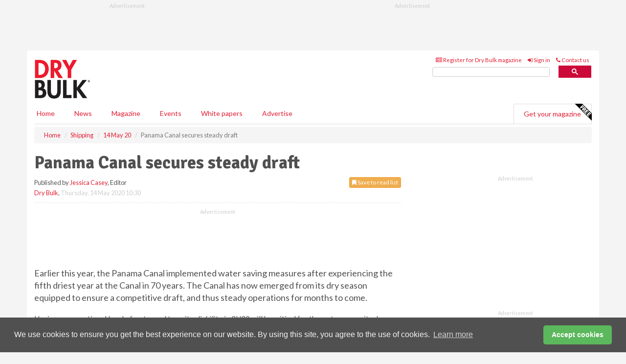

--- FILE ---
content_type: text/html; charset=utf-8
request_url: https://www.drybulkmagazine.com/shipping/14052020/panama-canal-secures-steady-draft/
body_size: 15827
content:
<!doctype html>
<html lang="en" itemscope itemtype="https://schema.org/" prefix="og: http://ogp.me/ns#">
<head>
    <meta http-equiv="Content-Type" content="text/html; charset=UTF-8" />
    <meta http-equiv="X-UA-Compatible" content="IE=edge" />
    <meta name="viewport" content="width=device-width, initial-scale=1">

    <title>Panama Canal secures steady draft | Dry Bulk</title>
    <!-- CSS -->
    <link rel="stylesheet" href="https://maxcdn.bootstrapcdn.com/bootstrap/3.3.7/css/bootstrap.min.css">
    <link rel="stylesheet" href="https://maxcdn.bootstrapcdn.com/font-awesome/4.6.3/css/font-awesome.min.css">
    <link rel="stylesheet" href="https://fonts.googleapis.com/css?family=Lato:400,700%7CSignika:400,700">
    <link rel=" stylesheet" href="https://d1eq5d5e447quq.cloudfront.net/css/site-d-003.min.css">
    <link rel=" stylesheet" href="https://dmrqrl4ujbbgh.cloudfront.net/css/master.min.css">
    <!--[if IE]>
        <link rel="stylesheet" href="https://dmrqrl4ujbbgh.cloudfront.net/css/print-ie.min.css" media="print">
    <![endif]-->
    <!--[if lt IE 8]>
        <link href="https://dmrqrl4ujbbgh.cloudfront.net/css/bootstrap-ie7fix.min.css" rel="stylesheet">
    <![endif]-->
    <!--[if lt IE 9]>
        <link href="https://dmrqrl4ujbbgh.cloudfront.net/css/bootstrap-ie8.min.css" rel="stylesheet">
        <script src="https://oss.maxcdn.com/html5shiv/3.7.2/html5shiv.min.js"></script>
        <script src="https://oss.maxcdn.com/respond/1.4.2/respond.min.js"></script>
    <![endif]-->
    <link rel="apple-touch-icon" sizes="180x180" href="/apple-touch-icon.png">
    <link rel="icon" type="image/png" href="/favicon-32x32.png" sizes="32x32">
    <link rel="icon" type="image/png" href="/favicon-16x16.png" sizes="16x16">
    <link rel="manifest" href="/manifest.json">
    <link rel="mask-icon" href="/safari-pinned-tab.svg" color="#5bbad5">
    <meta name="theme-color" content="#ffffff">

<!-- Global site tag (gtag.js) - Google Analytics -->
<script async src="https://www.googletagmanager.com/gtag/js?id=G-ZW6BNX2RGQ"></script>
<script>
    window.dataLayer = window.dataLayer || [];
    function gtag() { dataLayer.push(arguments); }
    gtag('js', new Date());

    gtag('config', 'G-ZW6BNX2RGQ');
</script>

<!-- Facebook Pixel Code -->
<script>
    !function (f, b, e, v, n, t, s) {
        if (f.fbq) return; n = f.fbq = function () {
            n.callMethod ?
                n.callMethod.apply(n, arguments) : n.queue.push(arguments)
        };
        if (!f._fbq) f._fbq = n; n.push = n; n.loaded = !0; n.version = '2.0';
        n.queue = []; t = b.createElement(e); t.async = !0;
        t.src = v; s = b.getElementsByTagName(e)[0];
        s.parentNode.insertBefore(t, s)
    }(window, document, 'script',
        'https://connect.facebook.net/en_US/fbevents.js');
    fbq('init', '778510952260052');
    fbq('track', 'PageView');
</script>
<noscript>
    <img height="1" width="1"
         src="https://www.facebook.com/tr?id=778510952260052&ev=PageView
&noscript=1" />
</noscript>
<!-- End Facebook Pixel Code -->    <meta name="description" content="The Canal has now emerged from its dry season equipped to ensure a competitive draft, and thus steady operations for months to come." />
    <meta name="keywords" content="Panama Canal, shipping, dry bulk, port, carbon dioxide, environment" />
    <meta name="robots" content="all" />
    <link rel="canonical" href="https://www.drybulkmagazine.com/shipping/14052020/panama-canal-secures-steady-draft/" />
        <link rel="amphtml" href="https://www.drybulkmagazine.com/shipping/14052020/panama-canal-secures-steady-draft/amp/">
    <!-- Schema for Google -->
        <script type="application/ld+json">
        {
        "@context": "https://schema.org",
        "@type": "NewsArticle",
        "mainEntityOfPage": {
        "@type": "WebPage",
        "@id": "https://www.drybulkmagazine.com/shipping/14052020/panama-canal-secures-steady-draft/"
        },
        "url": "https://www.drybulkmagazine.com/shipping/14052020/panama-canal-secures-steady-draft/",
        "headline": "Panama Canal secures steady draft",
        "articleSection": "https://www.drybulkmagazine.com/shipping/",
        "keywords": "Panama Canal, shipping, dry bulk, port, carbon dioxide, environment",
        "description": "The Canal has now emerged from its dry season equipped to ensure a competitive draft, and thus steady operations for months to come.",
        "wordcount": "587",
        "image": [
        "https://dmrqrl4ujbbgh.cloudfront.net/media/articles/pop/article.jpg",
        "https://dmrqrl4ujbbgh.cloudfront.net/media/articles/main/article.jpg",
        "https://dmrqrl4ujbbgh.cloudfront.net/media/articles/thumb/article.jpg"
        ],
        "datePublished": "2020-05-14T10:30:00",
        "dateModified": "2020-05-14T10:30:00",
        "author": {
        "@type": "Person",
        "name": "Jessica Casey",
        "url": "https://www.drybulkmagazine.com/team/jessica-casey/"
        },
        "publisher": {
        "@type": "Organization",
        "name": "Dry Bulk",
        "url": "https://www.drybulkmagazine.com",
        "logo": {
        "@type": "ImageObject",
        "name": "Dry Bulk",
        "width": "294",
        "height": "81",
        "url": "https://dmrqrl4ujbbgh.cloudfront.net/media/logo.png"
        }
        },
        "articleBody":"Earlier this year, the Panama Canal implemented water saving measures after experiencing the fifth driest year at the Canal in 70 years. The Canal has now emerged from its dry season equipped to ensure a competitive draft, and thus steady operations for months to come. Having an operational level of water and transit reliability in 2H20 will be critical for the waterway as it advances its search for long-term water solutions and prepares for coronavirus-driven shifts in trade, as the Panama Canal Administrator outlined earlier in May. The waterway has carefully monitored its operational water usage since the end of 2018, when rainfall at the watershed was 20% below the historic average. This unprecedented drought severely constrained water levels at Gatun and Alhajuela Lakes, the main sources of water for the Canal and half of Panama&#39;s population. Despite the extensive use of water conservation tactics across Canal operations, inadequate draft levels were still projected to significantly restrict cargo transiting the waterway if no further interventions were made.As a result, on 15 February 2020, the Panama Canal adopted a series of bold measures to sustain an operational level of water, including a freshwater surcharge informed by daily water level data at Gatun Lake, a profit-neutral measure that is also a standard practice across the industry. The reservation system was also altered to increase certainty around transit schedules, which allowed for more efficient use of water resources and conservation tactics, such as cross-filling lockages, an innovative technique developed by the Canal team that saves the same amount of water used in six lockages each day by sending water between the two lanes during transits at the Panamax Locks.The February measures also built upon the progress made by the Canal&#39;s many long-standing conservation initiatives. As one example, the Environmental Economic Incentives Program works to ensure families living along the watershed have the resources, education and other incentives to invest in the long-term sustainability of their property and the surrounding environment. The programme has led to reduced rates of runoff and water usage in such communities, as well as the reforestation of over 22 000 acres of land, with over 5 million seeds planted and 3.5 million t of C02 captured.Now, less than three months after the conservation measures were implemented, the water levels at Gatun Lake can accommodate a steady 45-ft draft, higher than projected for the start of the rainy season, which is expected to begin mid-May. Panama&#39;s rainy season official start date will be determined by various environmental factors, such as wind speed, rainfall in the watershed and ocean temperatures in the Gulf of Panama, among other metrics.On top of minimising draft restrictions, the Canal has provided relief to its customers during this time of instability by adjusting its reservation system. Developed in response to input gathered by the Panama Canal&#39;s leadership from top customers, the changes introduced late last month offer extended flexibility surrounding fees and swapping booking slots.Ultimately, this renewed draft reliability will help bolster the resilience of the Panama Canal route in the months ahead as the industry faces economic uncertainty in the aftermath of the coronavirus pandemic. Nonetheless, the Panama Canal&#39;s search for long-term solutions continues. By the end of the year, the team aims to not only request and review engineering proposals, and after that, begin constructing a long-term solution. Having a steady water supply is a top priority for the Canal, and so we will partner with innovative engineers to ensure that we can maintain our reliable service for years to come."
        }
    </script>
    <!-- Twitter cards -->
    <meta name="twitter:card" content="summary_large_image" />
    <meta name="twitter:site" content="@DryBulkMagazine" />
    <meta name="twitter:title" content="Panama Canal secures steady draft" />
    <meta name="twitter:description" content="The Canal has now emerged from its dry season equipped to ensure a competitive draft, and thus steady operations for months to come." />
    <meta name="twitter:image:src" content="https://dmrqrl4ujbbgh.cloudfront.net/media/articles/pop/article.jpg" />
    <meta name="twitter:url" content="https://www.drybulkmagazine.com/shipping/14052020/panama-canal-secures-steady-draft/" />
    <!-- Open graph -->
    <meta property="og:site_name" content="Dry Bulk" />
    <meta property="og:title" content="Panama Canal secures steady draft" />
    <meta property="og:description" content="The Canal has now emerged from its dry season equipped to ensure a competitive draft, and thus steady operations for months to come." />
    <meta property="og:type" content="article" />
    <meta property="og:url" content="https://www.drybulkmagazine.com/shipping/14052020/panama-canal-secures-steady-draft/" />
    <meta property="og:image" content="https://dmrqrl4ujbbgh.cloudfront.net/media/articles/pop/article.jpg" />
    <meta property="og:image:url" content="http://static.drybulkmagazine.com/media/articles/pop/article.jpg" />
    <meta property="og:image:secure_url" content="https://dmrqrl4ujbbgh.cloudfront.net/media/articles/pop/article.jpg" />
    <meta property="og:image:width" content="450" />
    <meta property="og:image:height" content="300" />
    <meta property="article:published_time" content="2020-05-14T10:30:00" />
    <meta property="article:section" content="Shipping" />
                <meta property="article:tag" content="Panamax news" />
    <!-- Banner header code-->
    
    <script type='text/javascript'>
  var googletag = googletag || {};
  googletag.cmd = googletag.cmd || [];
  (function() {
    var gads = document.createElement('script');
    gads.async = true;
    gads.type = 'text/javascript';
    var useSSL = 'https:' == document.location.protocol;
    gads.src = (useSSL ? 'https:' : 'http:') +
      '//www.googletagservices.com/tag/js/gpt.js';
    var node = document.getElementsByTagName('script')[0];
    node.parentNode.insertBefore(gads, node);
  })();
</script>

<script type='text/javascript'>
  googletag.cmd.push(function() {
    googletag.defineSlot('/160606372/DryBulk_News_Shipping_HZ1', [620, 100], 'div-gpt-ad-1458661066007-0').addService(googletag.pubads());
    googletag.defineSlot('/160606372/DryBulk_News_Shipping_LB1', [728, 90], 'div-gpt-ad-1458661066007-1').addService(googletag.pubads());
    googletag.defineSlot('/160606372/DryBulk_News_Shipping_MB1', [300, 250], 'div-gpt-ad-1458661066007-2').addService(googletag.pubads());
    googletag.defineSlot('/160606372/DryBulk_News_Shipping_MB2', [300, 250], 'div-gpt-ad-1458661066007-3').addService(googletag.pubads());
    googletag.defineSlot('/160606372/DryBulk_MB_POP', [300, 250], 'div-gpt-ad-1458661066007-4').addService(googletag.pubads());
    googletag.defineSlot('/160606372/DryBulk_News_Shipping_THB1', [380, 90], 'div-gpt-ad-1458661066007-5').addService(googletag.pubads());
    googletag.defineSlot('/160606372/DryBulk_News_Shipping_MB3', [300, 250], 'div-gpt-ad-1458661066007-6').addService(googletag.pubads());
    googletag.defineSlot('/160606372/DryBulk_News_Shipping_MB4', [300, 250], 'div-gpt-ad-1458661066007-7').addService(googletag.pubads());
    googletag.pubads().enableSingleRequest();
    googletag.pubads().collapseEmptyDivs();
    googletag.enableServices();
  });
</script>
    



<style>

    .takeover {
        display: none !important;
    }

</style>



</head>
<body>
    <!--[if lt IE 8]>
            <p class="browserupgrade">You are using an <strong>outdated</strong> browser. Please <a href="http://browsehappy.com/">upgrade your browser</a> to improve your experience.</p>
        <![endif]-->
    <noscript>
        <div class="browserupgrade">
            <p>
                For full functionality of this site it is necessary to enable JavaScript.
                Here are the <a href="http://www.enable-javascript.com/" target="_blank">
                    instructions how to enable JavaScript in your web browser.
                </a>
            </p>
        </div>
    </noscript>
    <a href="#maincontent" class="sr-only sr-only-focusable">Skip to main content</a>

    <div class="lb1 container">
        <div class="row row-no-gutters">
                    <div class="col-xs-4 visible-lg-inline advertisement">
                        <!-- /160606372/DryBulk_News_Shipping_THB1 -->
<div id='div-gpt-ad-1458661066007-5' style='height:90px; width:380px; margin:0 auto;'>
<span>Advertisement</span><script type='text/javascript'>
googletag.cmd.push(function() { googletag.display('div-gpt-ad-1458661066007-5'); });
</script>
</div>
                    </div>
                        <div class="col-xs-12 col-lg-8 lbpull advertisement">
                            <!-- /160606372/DryBulk_News_Shipping_LB1 -->
<div id='div-gpt-ad-1458661066007-1' style='height:90px; width:728px; margin:0 auto;'>
<span>Advertisement</span><script type='text/javascript'>
googletag.cmd.push(function() { googletag.display('div-gpt-ad-1458661066007-1'); });
</script>
</div>
                        </div>
        </div>
    </div>
    <!-- Header - start -->
    <header id="header">
        <div id="header-top" class="hidden-print">
            <div id="nav-top" class="container">
                <div class="text-right header-quick-links">
                    
                    <!--Donut#[base64]#-->





    <ul class="list-inline small">
        <li><a href="/magazine/" title="Register for your magazine"><i class="fa fa-newspaper-o"></i> Register for Dry Bulk magazine</a></li>
        <li><a href="/signin/" title="Sign in"><i class="fa fa-sign-in"></i> Sign in</a></li>
        <li><a href="/contact/" title="Contact us"><i class="fa fa-phone"></i> Contact us</a></li>
    </ul>
<!--EndDonut-->

                </div>
            </div>
        </div>
        <div id="header-main" class="hidden-print">
            <div class="container">
                <div class="row">
                    <div class="col-xs-6">
                        <div id="logo" itemscope itemtype="https://schema.org/Organization">
                            <div itemprop="name" content="Dry Bulk">
                                <a itemprop="url" href="/">
                                    <img itemprop="logo" src="https://dmrqrl4ujbbgh.cloudfront.net/media/logo.png" title="&#171; Return to home" alt="Dry Bulk">
                                </a>
                            </div>
                        </div>
                    </div>
                    <div class="col-xs-6">
                        <div class="text-right header-quick-links search-form">
                            <script>
                                (function () {
                                    var cx = '008202241373521990187:h5joudsm2yg';
                                    var gcse = document.createElement('script');
                                    gcse.type = 'text/javascript';
                                    gcse.async = true;
                                    gcse.src = (document.location.protocol == 'https:' ? 'https:' : 'http:') +
                                        '//cse.google.com/cse.js?cx=' + cx;
                                    var s = document.getElementsByTagName('script')[0];
                                    s.parentNode.insertBefore(gcse, s);
                                })();
                            </script>
                            <div class="gcse-searchbox-only" data-resultsurl="/search/" data-newwindow="false"></div>
                        </div>
                    </div>
                </div>
            </div>
        </div>
        

<div id="header-nav" class="hidden-print">
    <nav class="navbar nav-block">
        <div class="container">
            <div id="navbar" class="navbar-collapse collapse">
                <ul class="nav navbar-nav">
                    <li id="home"><a href="/">Home</a></li>
                    <li class="dropdown nav nav-block">
                        <a href="/news/" class="dropdown-toggle" data-toggle="dropdown" role="button">News</a>
                        <ul class="dropdown-menu" role="menu">
                            <li>
                                <div class="nav-block-content">
                                    <div class="row">
                                        <div class="col-xs-12">
                                            <p class="nav-titles">Sectors</p>
                                            <ul class="list-unstyled">
                                                




    <li><a href="/dry-bulk/">Dry bulk</a></li>
    <li><a href="/material-handling/">Material handling</a></li>
    <li><a href="/shipping/">Shipping</a></li>
    <li><a href="/ports-terminals/">Ports &amp; terminals</a></li>
    <li><a href="/rail-barge/">Rail &amp; barge</a></li>
    <li><a href="/environment-sustainability/">Environment &amp; sustainability</a></li>
    <li><a href="/special-reports/">Special reports </a></li>
    <li><a href="/product-news/">Product news</a></li>

                                            </ul>
                                        </div>

                                    </div><!-- .nblock-content .row - end -->
                                </div><!-- .nblock-content - end -->
                            </li>
                        </ul><!-- .dropdown-menu - end -->
                    </li>
                    <li><a href="/magazine/">Magazine</a></li>
                                                                <li><a href="/events/">Events</a></li>
                                            <li><a href="/whitepapers/">White papers</a></li>
                                        <li><a href="/advertise/">Advertise</a></li>

                </ul>
                <ul class="nav navbar-nav navbar-right">
                    <li class="highlight-nav"><a href="/magazine/dry-bulk/register/">Get your magazine <img alt="Free" class="free" src="https://d1eq5d5e447quq.cloudfront.net/media/free.png"></a></li>
                </ul>
            </div><!--/.navbar-collapse -->
        </div>
    </nav>
</div>
    </header><!-- Header - end -->
    <div class="body-content">
        

<!-- Breadcrumb - start -->
<div class="container">
    <div class="row clearfix">
        <div class="col-xs-12">
            <ol class="breadcrumb small" itemscope itemtype="https://schema.org/BreadcrumbList">
                <li itemprop="itemListElement" itemscope itemtype="https://schema.org/ListItem"><a href="/" itemprop="item"><span itemprop="name">Home</span></a><meta itemprop="position" content="1" /></li>
                
                <li itemprop="itemListElement" itemscope itemtype="https://schema.org/ListItem"><a href="../../" itemprop="item"><span itemprop="name">Shipping</span></a><meta itemprop="position" content="2" /></li>
                <li itemprop="itemListElement" itemscope itemtype="https://schema.org/ListItem"><a href="../" itemprop="item"><span itemprop="name">14 May 20</span></a><meta itemprop="position" content="3" /></li>
                <li class="active">Panama Canal secures steady draft</li>
            </ol>
        </div>
    </div>
</div>

<!-- Main Content - start -->
<div class="container" id="maincontent">
    <div class="row clearfix">
        <main>
            <div class="col-xs-8">
                <article class="article article-detail">
                    <header>
                        <h1>Panama Canal secures steady draft</h1>
                        <p>
                            <small>
                                


                                <span id="saveListBtn" class="noscript">
                                        <span class="pull-right save-read-list">
                                            <button type="button" class="btn btn-xs btn-warning" data-toggle="modal" data-target="#myModal"><i class="fa fa-bookmark"></i> Save to read list</button>
                                        </span>

                                </span>







                                    <span>
                                        Published by <a href="/team/jessica-casey/" rel="author">Jessica Casey</a>,
                                        Editor
                                        <br>
                                    </span>

                                <a href="https://www.drybulkmagazine.com">Dry Bulk</a>,
                                <time>Thursday, 14 May 2020 10:30</time>
                            </small>
                        </p>
                    </header>
                    <hr>

                            <div class="hz1 advertisement">
                                <!-- /160606372/DryBulk_News_Shipping_HZ1 -->
<div id='div-gpt-ad-1458661066007-0' style='height:100px; width:620px; margin:0 auto;'>
<span>Advertisement</span><script type='text/javascript'>
googletag.cmd.push(function() { googletag.display('div-gpt-ad-1458661066007-0'); });
</script>
</div>
                            </div>

                    <div>
                        <!-- Article Start -->
                            <div class="lead"><p>Earlier this year, the Panama Canal implemented water saving measures after experiencing the fifth driest year at the Canal in 70 years. The Canal has now emerged from its dry season equipped to ensure a competitive draft, and thus steady operations for months to come.</p></div>




<p>Having an operational level of water and transit reliability in 2H20 will be critical for the waterway as it advances its search for long-term water solutions and prepares for coronavirus-driven shifts in trade, as the Panama Canal Administrator outlined earlier in May. </p><p>The waterway has carefully monitored its operational water usage since the end of 2018, when rainfall at the watershed was 20% below the historic average. This unprecedented drought severely constrained water levels at Gatun and Alhajuela Lakes, the main sources of water for the Canal and half of Panama's population. Despite the extensive use of water conservation tactics across Canal operations, inadequate draft levels were still projected to significantly restrict cargo transiting the waterway if no further interventions were made.</p><p>As a result, on 15 February 2020, the Panama Canal adopted a series of bold measures to sustain an operational level of water, including a freshwater surcharge informed by daily water level data at Gatun Lake, a profit-neutral measure that is also a standard practice across the industry. The reservation system was also altered to increase certainty around transit schedules, which allowed for more efficient use of water resources and conservation tactics, such as cross-filling lockages, an innovative technique developed by the Canal team that saves the same amount of water used in six lockages each day by sending water between the two lanes during transits at the Panamax Locks.</p><p>The February measures also built upon the progress made by the Canal's many long-standing conservation initiatives. As one example, the Environmental Economic Incentives Program works to ensure families living along the watershed have the resources, education and other incentives to invest in the long-term sustainability of their property and the surrounding environment. The programme has led to reduced rates of runoff and water usage in such communities, as well as the reforestation of over 22 000 acres of land, with over 5 million seeds planted and 3.5 million t of C0<sub>2</sub> captured.</p><p>Now, less than three months after the conservation measures were implemented, the water levels at Gatun Lake can accommodate a steady 45-ft draft, higher than projected for the start of the rainy season, which is expected to begin mid-May. Panama's rainy season official start date will be determined by various environmental factors, such as wind speed, rainfall in the watershed and ocean temperatures in the Gulf of Panama, among other metrics.</p><p>On top of minimising draft restrictions, the Canal has provided relief to its customers during this time of instability by adjusting its reservation system. Developed in response to input gathered by the Panama Canal's leadership from top customers, the changes introduced late last month offer extended flexibility surrounding fees and swapping booking slots.</p><p>Ultimately, this renewed draft reliability will help bolster the resilience of the Panama Canal route in the months ahead as the industry faces economic uncertainty in the aftermath of the coronavirus pandemic. Nonetheless, the Panama Canal's search for long-term solutions continues. By the end of the year, the team aims to not only request and review engineering proposals, and after that, begin constructing a long-term solution. Having a steady water supply is a top priority for the Canal, and so we will partner with innovative engineers to ensure that we can maintain our reliable service for years to come.</p>



                        <!-- Article End -->
                        <p class="visible-print"><small>Read the article online at: https://www.drybulkmagazine.com/shipping/14052020/panama-canal-secures-steady-draft/</small></p>
                    </div>









                            <div class="row">
                                <div class="col-xs-12">
                                    <h2>You might also like</h2>
                                </div>
                                
                                <article class="article article-list">
                                    <div class="col-xs-3">
                                        <p>
                                            <a href="/shipping/16012026/cargill-advances-maritime-decarbonisation-with-delivery-of-first-green-methanol-dual-fuel-vessel/">
                                                <img class="img-thumbnail responsive-img" src="https://dmrqrl4ujbbgh.cloudfront.net/media/articles/thumb/299900.jpg" alt="" />

                                            </a>
                                        </p>
                                    </div>
                                    <div class="col-xs-9">
                                        <header>
                                            <h2 class="article-title">
                                                <a href="/shipping/16012026/cargill-advances-maritime-decarbonisation-with-delivery-of-first-green-methanol-dual-fuel-vessel/">
                                                    Cargill advances maritime decarbonisation with delivery of first green methanol dual-fuel vessel
                                                </a>
                                            </h2>
                                            <small>
                                                
                                                <time datetime="2026-01-16 08:57:00Z">Friday 16 January 2026 08:57</time>
                                            </small>
                                        </header>
                                        <p>Brave Pioneer is the first in a new fleet of chartered vessels designed to scale Cargill’s investment to low-carbon innovation across dry-bulk shipping.</p>
                                    </div>

                                </article>
                            </div>









                            <div class="clear-fix">&nbsp;</div>
                            <!-- Nav tabs -->
                            <ul class="nav nav-tabs hidden-print" role="tablist" data-tabs="tabs">

                                    <li class="active"><a href="#embed" role="tab" data-toggle="tab"><i class="fa fa-clipboard"></i> Embed</a></li>

                                    <li><a href="#tags" role="tab" data-toggle="tab"><i class="fa fa-tags"></i> Tags</a></li>

                            </ul>

                            <!-- Tab panes -->
                            <div class="tab-content tab-article-base hidden-print">

                                    <!-- Tab - Embed -->
                                    <div class="tab-pane active" id="embed">
                                        <div class="clear-fix">&nbsp;</div>

                                        <p><strong>Embed article link:</strong> (copy the HTML code below):</p>
                                        <textarea class="form-control" rows="3" onclick="this.select();"><a href="https://www.drybulkmagazine.com/shipping/14052020/panama-canal-secures-steady-draft/" title="Panama Canal secures steady draft">Panama Canal secures steady draft</a></textarea>
                                        <hr>
                                    </div><!-- Embed .tab-pane - end -->

                                    <!-- Tab - Tags -->
                                    <div class="tab-pane" id="tags">
                                        <div class="clear-fix">&nbsp;</div>
                                        <p>This article has been tagged under the following:</p>
                                        <p>
                                                    <a href="/tag/panamax-news/" class="btn btn-xs btn-default">
                                                        <span>
                                                            Panamax news
                                                        </span>
                                                    </a>

                                        </p>
                                        <hr>
                                    </div><!-- Tags .tab-pane - end -->

                            </div><!-- tab-content - END -->
                    </article>



            </div><!-- main .col-sm-8 - end -->
        </main><!-- Main Content - end -->
        <!-- Aside Content - start -->
        <aside>
            <div class="col-xs-4">
                <div class="aside-container">
                            <div class="mb1 advertisement">
                                <!-- /160606372/DryBulk_News_Shipping_MB1 -->
<div id='div-gpt-ad-1458661066007-2' style='height:250px; width:300px; margin:0 auto;'>
<span>Advertisement</span><script type='text/javascript'>
googletag.cmd.push(function() { googletag.display('div-gpt-ad-1458661066007-2'); });
</script>
</div>
                            </div>

                            <div class="mb2 advertisement">
                                <!-- /160606372/DryBulk_News_Shipping_MB2 -->
<div id='div-gpt-ad-1458661066007-3' style='height:250px; width:300px; margin:0 auto;'>
<span>Advertisement</span><script type='text/javascript'>
googletag.cmd.push(function() { googletag.display('div-gpt-ad-1458661066007-3'); });
</script>
</div>

                            </div>


                            <div class="mb3 advertisement">
                                <!-- /160606372/DryBulk_News_Shipping_MB3 -->
<div id='div-gpt-ad-1458661066007-6' style='height:250px; width:300px; margin:0 auto;'>
<span>Advertisement</span><script type='text/javascript'>
googletag.cmd.push(function() { googletag.display('div-gpt-ad-1458661066007-6'); });
</script>
</div>
                            </div>


                            <div class="mb4 advertisement">
                                <!-- /160606372/DryBulk_News_Shipping_MB4 -->
<div id='div-gpt-ad-1458661066007-7' style='height:250px; width:300px; margin:0 auto;'>
<span>Advertisement</span><script type='text/javascript'>
googletag.cmd.push(function() { googletag.display('div-gpt-ad-1458661066007-7'); });
</script>
</div>
                            </div>


                </div><!-- .aside-container end-->
            </div>
        </aside><!-- Aside Content - end -->
    </div><!-- Main Content - .row .clearix end-->
</div><!-- Main Content - .container end-->
<!-- Pop up for locked content -->
<!-- Pop up for save to list -->
<div class="modal fade" id="myModal" tabindex="-1" role="dialog">
    <div class="modal-dialog">
        <div class="modal-content">
            <div class="modal-body">
                <div class="row">
                    <div class="col-sm-12">
                        
                        <button type="button" class="close clickable" data-dismiss="modal"><span aria-hidden="true">&times;</span><span class="sr-only">Close</span></button>
                    </div>
                    <div class="col-sm-8 col-sm-offset-2">
                        <p class="lead">
                            This content is available to registered readers of our magazine only. Please <a href="/signin/"><strong>sign in</strong></a> or <a href="/magazine/"><strong>register</strong></a> for free.
                        </p>
                        <hr>
                        <h2>Benefits include</h2>
                        <ul class="list-unstyled">
                            <li><i class="fa fa-check"></i> Access to locked videos &amp; articles</li>
                            <li><i class="fa fa-check"></i> Downloadable white papers</li>
                            <li><i class="fa fa-check"></i> Full website access</li>
                        </ul>
                        <p>
                            <a href="/magazine/" class="btn btn-success btn-lg">Register for free »</a><br>
                            <small>Get started now for absolutely FREE, no credit card required.</small>
                        </p>
                        <hr>
                        <p>Already a member? <a href="/signin/">Sign in</a> here</p>
                    </div>
                </div>
            </div>
        </div>
    </div>
</div>

<!-- Article count reached show registration popup -->







    </div>
    <!-- Footer - start -->
    <footer class="hidden-print">
        <div id="footer">
            <div class="container">
                <div class="row">
                    


<div class="col-xs-4">
    <h2>News</h2>
    <ul class="list-unstyled">
        




    <li><a href="/dry-bulk/">Dry bulk</a></li>
    <li><a href="/material-handling/">Material handling</a></li>
    <li><a href="/shipping/">Shipping</a></li>
    <li><a href="/ports-terminals/">Ports &amp; terminals</a></li>
    <li><a href="/rail-barge/">Rail &amp; barge</a></li>
    <li><a href="/environment-sustainability/">Environment &amp; sustainability</a></li>
    <li><a href="/special-reports/">Special reports </a></li>
    <li><a href="/product-news/">Product news</a></li>

    </ul>
</div>

<div class="col-xs-4">
    <h2>Quick links</h2>
    <ul class="list-unstyled">
        <li><a href="/">Home</a></li>
        <li><a href="/magazine/">Magazine</a></li>
        <li><a href="/news/">News</a></li>
            <li><a href="/events/">Events</a></li>
                    <li><a href="/whitepapers/">White Papers</a></li>
                                <li><a href="/signin/">Sign in</a></li>

    </ul>
</div>
<div class="col-xs-4">
    <h2>&nbsp;</h2>
    <ul class="list-unstyled">
        <li><a href="/contact/">Contact us</a></li>
        <li><a href="/about/">About us</a></li>
        <li><a href="/advertise/">Advertise with us</a></li>
        <li><a href="/team/">Our team</a></li>
        <li><a href="/privacy/">Privacy policy</a></li>
        <li><a href="/terms/">Terms &amp; conditions</a></li>
        <li><a href="/security/">Security</a></li>
        <li><a href="/cookies/">Website cookies</a></li>
    </ul>
    
<ul class="list-inline social-list">
        <li><a href="https://www.facebook.com/drybulkmagazine/" target="_blank" rel="nofollow" class="social social-small social-facebook"></a></li>

        <li><a href="https://twitter.com/drybulkmagazine" target="_blank" rel="nofollow" class="social social-small social-twitter"></a></li>

        <li><a href="https://www.linkedin.com/groups/8498040/profile" target="_blank" rel="nofollow" class="social social-small social-linkedin"></a></li>

    </ul>
</div>
                </div>
                <div class="row">
                    <div class=" col-xs-12">
                        <hr>
                        <ul class="list-inline text-center">
                            <li><a href="https://www.drybulkmagazine.com" target="_blank">Dry Bulk</a></li>
                            <li><a href="https://www.energyglobal.com" target="_blank">Energy Global</a></li>
                            <li><a href="https://www.globalhydrogenreview.com" target="_blank">Global Hydrogen Review</a></li>
                            <li><a href="https://www.globalminingreview.com" target="_blank">Global Mining Review</a></li>
                            <li><a href="https://www.hydrocarbonengineering.com" target="_blank">Hydrocarbon Engineering</a></li>
                            <li><a href="https://www.lngindustry.com" target="_blank">LNG Industry</a></li>

                        </ul>
                        <ul class="list-inline text-center">
                            <li><a href="https://www.oilfieldtechnology.com" target="_blank">Oilfield Technology</a></li>
                            <li><a href="https://www.tanksterminals.com" target="_blank">Tanks and Terminals</a></li>
                            <li><a href="https://www.worldcement.com" target="_blank">World Cement</a></li>
                            <li><a href="https://www.worldcoal.com" target="_blank">World Coal</a></li>
                            <li><a href="https://www.worldfertilizer.com" target="_blank">World Fertilizer</a></li>
                            <li><a href="https://www.worldpipelines.com" target="_blank">World Pipelines</a></li>
                        </ul>
                        <br />
                        <p class="text-center">
                            Copyright &copy; 2026 Palladian Publications Ltd. All rights reserved | Tel: +44 (0)1252 718 999 |
                            Email: <a href="mailto:enquiries@drybulkmagazine.com">enquiries@drybulkmagazine.com</a>
                        </p>
                    </div>
                </div>
            </div>
        </div><!-- #footer - end -->
    </footer><!-- Footer - end -->

    <script src="https://ajax.googleapis.com/ajax/libs/jquery/3.6.2/jquery.min.js"></script>
    <script>window.jQuery || document.write('<script src="/scripts/jquery-3.6.2.min.js"><\/script>')</script>
    <script src="/scripts/modernizr.custom.js" defer="defer"></script>
    <script src="https://maxcdn.bootstrapcdn.com/bootstrap/3.3.7/js/bootstrap.min.js" defer="defer"></script>
    <script src="https://cdnjs.cloudflare.com/ajax/libs/jquery-placeholder/2.3.1/jquery.placeholder.min.js" defer="defer"></script>
    <script src="/scripts/main.desktop.min.js" defer="defer"></script>



<!-- Twitter conversion tracking base code -->
<script>
    !function (e, t, n, s, u, a) {
        e.twq || (s = e.twq = function () {
            s.exe ? s.exe.apply(s, arguments) : s.queue.push(arguments);
        }, s.version = '1.1', s.queue = [], u = t.createElement(n), u.async = !0, u.src = 'https://static.ads-twitter.com/uwt.js',
            a = t.getElementsByTagName(n)[0], a.parentNode.insertBefore(u, a))
    }(window, document, 'script');
    twq('config', 'nups5');
</script>
<!-- End Twitter conversion tracking base code -->
<!-- Google Analytics -->
<script>
    (function (i, s, o, g, r, a, m) {
    i['GoogleAnalyticsObject'] = r; i[r] = i[r] || function () {
        (i[r].q = i[r].q || []).push(arguments)
    }, i[r].l = 1 * new Date(); a = s.createElement(o),
        m = s.getElementsByTagName(o)[0]; a.async = 1; a.src = g; m.parentNode.insertBefore(a, m)
    })(window, document, 'script', '//www.google-analytics.com/analytics.js', 'ga');

    ga('create', 'UA-10924062-6', 'auto');
    ga('send', 'pageview');

</script>
<!-- End Google Analytics -->
<!-- Bing -->
<script>
    (function (w, d, t, r, u) { var f, n, i; w[u] = w[u] || [], f = function () { var o = { ti: "5667066" }; o.q = w[u], w[u] = new UET(o), w[u].push("pageLoad") }, n = d.createElement(t), n.src = r, n.async = 1, n.onload = n.onreadystatechange = function () { var s = this.readyState; s && s !== "loaded" && s !== "complete" || (f(), n.onload = n.onreadystatechange = null) }, i = d.getElementsByTagName(t)[0], i.parentNode.insertBefore(n, i) })(window, document, "script", "//bat.bing.com/bat.js", "uetq");
</script>
<noscript><img src="//bat.bing.com/action/0?ti=5667066&Ver=2" height="0" width="0" style="display:none; visibility: hidden;" /></noscript>
<!-- End Bing -->
<!-- LinkedIn -->
<script type="text/javascript">
    _linkedin_partner_id = "5445042";
    window._linkedin_data_partner_ids = window._linkedin_data_partner_ids || [];
    window._linkedin_data_partner_ids.push(_linkedin_partner_id);
</script>
<script type="text/javascript">
    (function (l) {
        if (!l) {
            window.lintrk = function (a, b) { window.lintrk.q.push([a, b]) };
            window.lintrk.q = []
        }
        var s = document.getElementsByTagName("script")[0];
        var b = document.createElement("script");
        b.type = "text/javascript"; b.async = true;
        b.src = "https://snap.licdn.com/li.lms-analytics/insight.min.js";
        s.parentNode.insertBefore(b, s);
    })(window.lintrk);
</script>
<noscript>
    <img height="1" width="1" style="display:none;" alt="" src="https://px.ads.linkedin.com/collect/?pid=5445042&fmt=gif" />
</noscript>
<!-- End LinkedIn -->
<link rel="stylesheet" type="text/css" href="//cdnjs.cloudflare.com/ajax/libs/cookieconsent2/3.1.0/cookieconsent.min.css" />
<script src="//cdnjs.cloudflare.com/ajax/libs/cookieconsent2/3.1.0/cookieconsent.min.js"></script>
<script>
    window.addEventListener("load", function () {
        window.cookieconsent.initialise({
            "palette": {
                "popup": {
                    "background": "#505050",
                    "text": "#f4f4f4"
                },
                "button": {
                    "background": "#5cb85c",
                    "text": "#ffffff"
                }
            },
            "theme": "classic",
            "content": {
                "message": "We use cookies to ensure you get the best experience on our website. By using this site, you agree to the use of cookies.",
                "dismiss": "Accept cookies",
                "href": "https://www.drybulkmagazine.com/privacy/"
            }
        })
    });
</script>
    


    
    


    <script type='text/javascript'>

        $(function () {
            $('#saveListBtn').removeClass('noscript');
        });

        function ToggleSaveArticleIcon() {
            var button = $('#btnSaveArticle');
            //button.toggleClass('btn-warning btn-success');
            if (button.html() == '<i class="fa fa-bookmark"></i> Remove from read list') {
                button.html('<i class="fa fa-bookmark"></i> Save to read list');
                button.attr('onclick', 'SaveArticle(false);');
            }
            else {
                button.html('<i class="fa fa-bookmark"></i> Remove from read list');
                button.attr('onclick', 'RemoveSavedArticle(false);');
            }
        };

        function RemoveSavedArticle(refresh) {
            $.ajax({
                type: 'POST',
                url: '/News/RemoveSavedArticle/',
                data: "{ articleId: '" + 249526 + "' }",
                contentType: "application/json; charset=utf-8",
                dataType: "json",
                success: function (response) {
                    var data = response;

                    if (refresh) {
                        location.reload();
                    }
                    else {
                        ToggleSaveArticleIcon();
                    }
                }
            })
        };

        function SaveArticle(refresh) {
            $.ajax({
                type: 'POST',
                url: '/News/SaveArticle/',
                data: "{ articleId: '" + 249526 + "' }",
                contentType: "application/json; charset=utf-8",
                dataType: "json",
                success: function (response) {
                    var data = response;

                    if (refresh) {
                        location.reload();
                    }
                    else {
                        ToggleSaveArticleIcon();
                    }
                }
            })
        };
    </script>




    <script async src="//platform.twitter.com/widgets.js" charset="utf-8"></script>

</body>
</html>


--- FILE ---
content_type: application/javascript; charset=utf-8
request_url: https://fundingchoicesmessages.google.com/f/AGSKWxVkrePpa6IiPtrCSbl88AtBWIiIuhVrEc9meWuOG6Ud7gQ2fGbIuB5A7NMfKWZzfGLiegqx2IeynoeZ0HeDXr2fpAUUtybEdonskdUBbWHHB7TE-8npWasEwBGz7W8g7ULZ9e97nhnX7UmmxHm_CIzhyb8yzUCKh7QEx-UO8WI7nr1HV8CYVuHRzCP9/_/pubfig.min.js/banner_125x.com/ad?/advertisingmanual./sponsored_title.
body_size: -1293
content:
window['111a8d66-2251-496e-8a96-af05c685ae2f'] = true;

--- FILE ---
content_type: application/javascript; charset=utf-8
request_url: https://fundingchoicesmessages.google.com/f/AGSKWxUu4oN30PbUPglyNN5BUozASlwAcQJzNP3KRajh-D2yO6wjE7112JWSe8hXi8SN-RPdp3tds99sLnvMZs6CIN_lDqImN5HtRUIgfzdXPKkujizPBDCZOtNfkTM7QsBGy0-fHwN90g==?fccs=W251bGwsbnVsbCxudWxsLG51bGwsbnVsbCxudWxsLFsxNzY4NzM4NzI1LDc0OTAwMDAwMF0sbnVsbCxudWxsLG51bGwsW251bGwsWzcsOSw2XSxudWxsLDIsbnVsbCwiZW4tR0IiLG51bGwsbnVsbCxudWxsLG51bGwsbnVsbCwxXSwiaHR0cHM6Ly93d3cuZHJ5YnVsa21hZ2F6aW5lLmNvbS9zaGlwcGluZy8xNDA1MjAyMC9wYW5hbWEtY2FuYWwtc2VjdXJlcy1zdGVhZHktZHJhZnQvIixudWxsLFtbOCwiTTlsa3pVYVpEc2ciXSxbOSwiZW4tVVMiXSxbMTksIjIiXSxbMTcsIlswXSJdLFsyNCwiIl0sWzI1LCJbWzk1MzQwMjUzLDk1MzQwMjU1XV0iXSxbMjksImZhbHNlIl1dXQ
body_size: 219
content:
if (typeof __googlefc.fcKernelManager.run === 'function') {"use strict";this.default_ContributorServingResponseClientJs=this.default_ContributorServingResponseClientJs||{};(function(_){var window=this;
try{
var np=function(a){this.A=_.t(a)};_.u(np,_.J);var op=function(a){this.A=_.t(a)};_.u(op,_.J);op.prototype.getWhitelistStatus=function(){return _.F(this,2)};var pp=function(a){this.A=_.t(a)};_.u(pp,_.J);var qp=_.Zc(pp),rp=function(a,b,c){this.B=a;this.j=_.A(b,np,1);this.l=_.A(b,_.Nk,3);this.F=_.A(b,op,4);a=this.B.location.hostname;this.D=_.Dg(this.j,2)&&_.O(this.j,2)!==""?_.O(this.j,2):a;a=new _.Og(_.Ok(this.l));this.C=new _.bh(_.q.document,this.D,a);this.console=null;this.o=new _.jp(this.B,c,a)};
rp.prototype.run=function(){if(_.O(this.j,3)){var a=this.C,b=_.O(this.j,3),c=_.dh(a),d=new _.Ug;b=_.fg(d,1,b);c=_.C(c,1,b);_.hh(a,c)}else _.eh(this.C,"FCNEC");_.lp(this.o,_.A(this.l,_.Ae,1),this.l.getDefaultConsentRevocationText(),this.l.getDefaultConsentRevocationCloseText(),this.l.getDefaultConsentRevocationAttestationText(),this.D);_.mp(this.o,_.F(this.F,1),this.F.getWhitelistStatus());var e;a=(e=this.B.googlefc)==null?void 0:e.__executeManualDeployment;a!==void 0&&typeof a==="function"&&_.Qo(this.o.G,
"manualDeploymentApi")};var sp=function(){};sp.prototype.run=function(a,b,c){var d;return _.v(function(e){d=qp(b);(new rp(a,d,c)).run();return e.return({})})};_.Rk(7,new sp);
}catch(e){_._DumpException(e)}
}).call(this,this.default_ContributorServingResponseClientJs);
// Google Inc.

//# sourceURL=/_/mss/boq-content-ads-contributor/_/js/k=boq-content-ads-contributor.ContributorServingResponseClientJs.en_US.M9lkzUaZDsg.es5.O/d=1/exm=ad_blocking_detection_executable,kernel_loader,loader_js_executable,web_iab_tcf_v2_signal_executable/ed=1/rs=AJlcJMzanTQvnnVdXXtZinnKRQ21NfsPog/m=cookie_refresh_executable
__googlefc.fcKernelManager.run('\x5b\x5b\x5b7,\x22\x5b\x5bnull,\\\x22drybulkmagazine.com\\\x22,\\\x22AKsRol8W-y5O9kXoWLMklUEofh55BQ91WnCGxZmyplyGL5PwkXSzAgyHFh4dMP0QOFx40Cs0PwYMa3UlJ0F06c72iMpb0w94BIXsOnODiETD9Qb-qSzOTLzwnb40XUur_omgvwzgnXrcTZaY_2GRqSCq-4Mz4_V0MQ\\\\u003d\\\\u003d\\\x22\x5d,null,\x5b\x5bnull,null,null,\\\x22https:\/\/fundingchoicesmessages.google.com\/f\/AGSKWxW0dTAlYrPDf1L5To_FrhqjokAdpAXYr0DhNtkbOVSqOvJbNsfFhF-BzgXIu1sSHEGbVaOhbmuOV3KIMO_96U8HL0U1vnGQW9NFD4CJhLHLF6FwXOXBlVXvjX31dk6Jo62Hl7xyfA\\\\u003d\\\\u003d\\\x22\x5d,null,null,\x5bnull,null,null,\\\x22https:\/\/fundingchoicesmessages.google.com\/el\/AGSKWxVcN4pOKI56mDVpptIy1DJ1uHfuvQGgWl8i14TvLBwIQ2hcBGY79yrj9yUrgyRD4FnW9Q78QN-fhW9xGsWNODdVvfqxrvrWixzWbzVdxsv7iCdMQXxpJGx0MYqkkVq9f04lrpiTiA\\\\u003d\\\\u003d\\\x22\x5d,null,\x5bnull,\x5b7,9,6\x5d,null,2,null,\\\x22en-GB\\\x22,null,null,null,null,null,1\x5d,null,\\\x22Privacy and cookie settings\\\x22,\\\x22Close\\\x22,null,null,null,\\\x22Managed by Google. Complies with IAB TCF. CMP ID: 300\\\x22\x5d,\x5b3,1\x5d\x5d\x22\x5d\x5d,\x5bnull,null,null,\x22https:\/\/fundingchoicesmessages.google.com\/f\/AGSKWxU-qxhVfCUdzc6UbTaB6wB0NFwPdjIL72xzOj8R7aXBkKtSF2imyxiMLt9xCNZgVAEDwie3XPGzR3fbyUmNOLfS4hkIhGcVm_obntDmTXdJTf4x07s_yLGrx0p1D83sF5FARM_gdA\\u003d\\u003d\x22\x5d\x5d');}